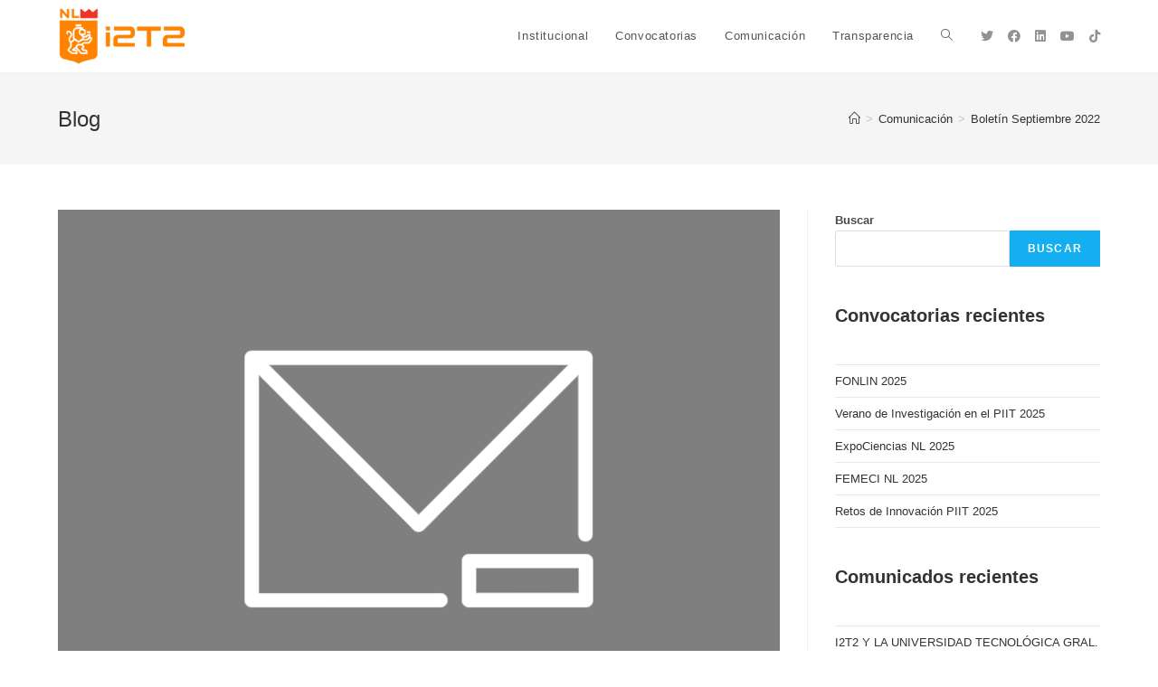

--- FILE ---
content_type: text/html; charset=UTF-8
request_url: https://i2t2.gob.mx/comunicacion/boletin-septiembre-2022/
body_size: 12680
content:
<!DOCTYPE html>
<html class="html" lang="es">
<head>
	<meta charset="UTF-8">
	<link rel="profile" href="https://gmpg.org/xfn/11">

	<title>Boletín Septiembre 2022 &#8211; I2T2</title>
<meta name='robots' content='max-image-preview:large' />
	<style>img:is([sizes="auto" i], [sizes^="auto," i]) { contain-intrinsic-size: 3000px 1500px }</style>
	<meta name="viewport" content="width=device-width, initial-scale=1"><link rel='dns-prefetch' href='//www.googletagmanager.com' />
<link rel="alternate" type="application/rss+xml" title="I2T2 &raquo; Feed" href="https://i2t2.gob.mx/feed/" />
<link rel="alternate" type="application/rss+xml" title="I2T2 &raquo; RSS de los comentarios" href="https://i2t2.gob.mx/comments/feed/" />
<script>
window._wpemojiSettings = {"baseUrl":"https:\/\/s.w.org\/images\/core\/emoji\/16.0.1\/72x72\/","ext":".png","svgUrl":"https:\/\/s.w.org\/images\/core\/emoji\/16.0.1\/svg\/","svgExt":".svg","source":{"concatemoji":"https:\/\/i2t2.gob.mx\/wp-includes\/js\/wp-emoji-release.min.js?ver=6.8.3"}};
/*! This file is auto-generated */
!function(s,n){var o,i,e;function c(e){try{var t={supportTests:e,timestamp:(new Date).valueOf()};sessionStorage.setItem(o,JSON.stringify(t))}catch(e){}}function p(e,t,n){e.clearRect(0,0,e.canvas.width,e.canvas.height),e.fillText(t,0,0);var t=new Uint32Array(e.getImageData(0,0,e.canvas.width,e.canvas.height).data),a=(e.clearRect(0,0,e.canvas.width,e.canvas.height),e.fillText(n,0,0),new Uint32Array(e.getImageData(0,0,e.canvas.width,e.canvas.height).data));return t.every(function(e,t){return e===a[t]})}function u(e,t){e.clearRect(0,0,e.canvas.width,e.canvas.height),e.fillText(t,0,0);for(var n=e.getImageData(16,16,1,1),a=0;a<n.data.length;a++)if(0!==n.data[a])return!1;return!0}function f(e,t,n,a){switch(t){case"flag":return n(e,"\ud83c\udff3\ufe0f\u200d\u26a7\ufe0f","\ud83c\udff3\ufe0f\u200b\u26a7\ufe0f")?!1:!n(e,"\ud83c\udde8\ud83c\uddf6","\ud83c\udde8\u200b\ud83c\uddf6")&&!n(e,"\ud83c\udff4\udb40\udc67\udb40\udc62\udb40\udc65\udb40\udc6e\udb40\udc67\udb40\udc7f","\ud83c\udff4\u200b\udb40\udc67\u200b\udb40\udc62\u200b\udb40\udc65\u200b\udb40\udc6e\u200b\udb40\udc67\u200b\udb40\udc7f");case"emoji":return!a(e,"\ud83e\udedf")}return!1}function g(e,t,n,a){var r="undefined"!=typeof WorkerGlobalScope&&self instanceof WorkerGlobalScope?new OffscreenCanvas(300,150):s.createElement("canvas"),o=r.getContext("2d",{willReadFrequently:!0}),i=(o.textBaseline="top",o.font="600 32px Arial",{});return e.forEach(function(e){i[e]=t(o,e,n,a)}),i}function t(e){var t=s.createElement("script");t.src=e,t.defer=!0,s.head.appendChild(t)}"undefined"!=typeof Promise&&(o="wpEmojiSettingsSupports",i=["flag","emoji"],n.supports={everything:!0,everythingExceptFlag:!0},e=new Promise(function(e){s.addEventListener("DOMContentLoaded",e,{once:!0})}),new Promise(function(t){var n=function(){try{var e=JSON.parse(sessionStorage.getItem(o));if("object"==typeof e&&"number"==typeof e.timestamp&&(new Date).valueOf()<e.timestamp+604800&&"object"==typeof e.supportTests)return e.supportTests}catch(e){}return null}();if(!n){if("undefined"!=typeof Worker&&"undefined"!=typeof OffscreenCanvas&&"undefined"!=typeof URL&&URL.createObjectURL&&"undefined"!=typeof Blob)try{var e="postMessage("+g.toString()+"("+[JSON.stringify(i),f.toString(),p.toString(),u.toString()].join(",")+"));",a=new Blob([e],{type:"text/javascript"}),r=new Worker(URL.createObjectURL(a),{name:"wpTestEmojiSupports"});return void(r.onmessage=function(e){c(n=e.data),r.terminate(),t(n)})}catch(e){}c(n=g(i,f,p,u))}t(n)}).then(function(e){for(var t in e)n.supports[t]=e[t],n.supports.everything=n.supports.everything&&n.supports[t],"flag"!==t&&(n.supports.everythingExceptFlag=n.supports.everythingExceptFlag&&n.supports[t]);n.supports.everythingExceptFlag=n.supports.everythingExceptFlag&&!n.supports.flag,n.DOMReady=!1,n.readyCallback=function(){n.DOMReady=!0}}).then(function(){return e}).then(function(){var e;n.supports.everything||(n.readyCallback(),(e=n.source||{}).concatemoji?t(e.concatemoji):e.wpemoji&&e.twemoji&&(t(e.twemoji),t(e.wpemoji)))}))}((window,document),window._wpemojiSettings);
</script>
<style id='wp-emoji-styles-inline-css'>

	img.wp-smiley, img.emoji {
		display: inline !important;
		border: none !important;
		box-shadow: none !important;
		height: 1em !important;
		width: 1em !important;
		margin: 0 0.07em !important;
		vertical-align: -0.1em !important;
		background: none !important;
		padding: 0 !important;
	}
</style>
<link rel='stylesheet' id='wp-block-library-css' href='https://i2t2.gob.mx/wp-includes/css/dist/block-library/style.min.css?ver=6.8.3' media='all' />
<style id='wp-block-library-theme-inline-css'>
.wp-block-audio :where(figcaption){color:#555;font-size:13px;text-align:center}.is-dark-theme .wp-block-audio :where(figcaption){color:#ffffffa6}.wp-block-audio{margin:0 0 1em}.wp-block-code{border:1px solid #ccc;border-radius:4px;font-family:Menlo,Consolas,monaco,monospace;padding:.8em 1em}.wp-block-embed :where(figcaption){color:#555;font-size:13px;text-align:center}.is-dark-theme .wp-block-embed :where(figcaption){color:#ffffffa6}.wp-block-embed{margin:0 0 1em}.blocks-gallery-caption{color:#555;font-size:13px;text-align:center}.is-dark-theme .blocks-gallery-caption{color:#ffffffa6}:root :where(.wp-block-image figcaption){color:#555;font-size:13px;text-align:center}.is-dark-theme :root :where(.wp-block-image figcaption){color:#ffffffa6}.wp-block-image{margin:0 0 1em}.wp-block-pullquote{border-bottom:4px solid;border-top:4px solid;color:currentColor;margin-bottom:1.75em}.wp-block-pullquote cite,.wp-block-pullquote footer,.wp-block-pullquote__citation{color:currentColor;font-size:.8125em;font-style:normal;text-transform:uppercase}.wp-block-quote{border-left:.25em solid;margin:0 0 1.75em;padding-left:1em}.wp-block-quote cite,.wp-block-quote footer{color:currentColor;font-size:.8125em;font-style:normal;position:relative}.wp-block-quote:where(.has-text-align-right){border-left:none;border-right:.25em solid;padding-left:0;padding-right:1em}.wp-block-quote:where(.has-text-align-center){border:none;padding-left:0}.wp-block-quote.is-large,.wp-block-quote.is-style-large,.wp-block-quote:where(.is-style-plain){border:none}.wp-block-search .wp-block-search__label{font-weight:700}.wp-block-search__button{border:1px solid #ccc;padding:.375em .625em}:where(.wp-block-group.has-background){padding:1.25em 2.375em}.wp-block-separator.has-css-opacity{opacity:.4}.wp-block-separator{border:none;border-bottom:2px solid;margin-left:auto;margin-right:auto}.wp-block-separator.has-alpha-channel-opacity{opacity:1}.wp-block-separator:not(.is-style-wide):not(.is-style-dots){width:100px}.wp-block-separator.has-background:not(.is-style-dots){border-bottom:none;height:1px}.wp-block-separator.has-background:not(.is-style-wide):not(.is-style-dots){height:2px}.wp-block-table{margin:0 0 1em}.wp-block-table td,.wp-block-table th{word-break:normal}.wp-block-table :where(figcaption){color:#555;font-size:13px;text-align:center}.is-dark-theme .wp-block-table :where(figcaption){color:#ffffffa6}.wp-block-video :where(figcaption){color:#555;font-size:13px;text-align:center}.is-dark-theme .wp-block-video :where(figcaption){color:#ffffffa6}.wp-block-video{margin:0 0 1em}:root :where(.wp-block-template-part.has-background){margin-bottom:0;margin-top:0;padding:1.25em 2.375em}
</style>
<style id='classic-theme-styles-inline-css'>
/*! This file is auto-generated */
.wp-block-button__link{color:#fff;background-color:#32373c;border-radius:9999px;box-shadow:none;text-decoration:none;padding:calc(.667em + 2px) calc(1.333em + 2px);font-size:1.125em}.wp-block-file__button{background:#32373c;color:#fff;text-decoration:none}
</style>
<style id='global-styles-inline-css'>
:root{--wp--preset--aspect-ratio--square: 1;--wp--preset--aspect-ratio--4-3: 4/3;--wp--preset--aspect-ratio--3-4: 3/4;--wp--preset--aspect-ratio--3-2: 3/2;--wp--preset--aspect-ratio--2-3: 2/3;--wp--preset--aspect-ratio--16-9: 16/9;--wp--preset--aspect-ratio--9-16: 9/16;--wp--preset--color--black: #000000;--wp--preset--color--cyan-bluish-gray: #abb8c3;--wp--preset--color--white: #ffffff;--wp--preset--color--pale-pink: #f78da7;--wp--preset--color--vivid-red: #cf2e2e;--wp--preset--color--luminous-vivid-orange: #ff6900;--wp--preset--color--luminous-vivid-amber: #fcb900;--wp--preset--color--light-green-cyan: #7bdcb5;--wp--preset--color--vivid-green-cyan: #00d084;--wp--preset--color--pale-cyan-blue: #8ed1fc;--wp--preset--color--vivid-cyan-blue: #0693e3;--wp--preset--color--vivid-purple: #9b51e0;--wp--preset--gradient--vivid-cyan-blue-to-vivid-purple: linear-gradient(135deg,rgba(6,147,227,1) 0%,rgb(155,81,224) 100%);--wp--preset--gradient--light-green-cyan-to-vivid-green-cyan: linear-gradient(135deg,rgb(122,220,180) 0%,rgb(0,208,130) 100%);--wp--preset--gradient--luminous-vivid-amber-to-luminous-vivid-orange: linear-gradient(135deg,rgba(252,185,0,1) 0%,rgba(255,105,0,1) 100%);--wp--preset--gradient--luminous-vivid-orange-to-vivid-red: linear-gradient(135deg,rgba(255,105,0,1) 0%,rgb(207,46,46) 100%);--wp--preset--gradient--very-light-gray-to-cyan-bluish-gray: linear-gradient(135deg,rgb(238,238,238) 0%,rgb(169,184,195) 100%);--wp--preset--gradient--cool-to-warm-spectrum: linear-gradient(135deg,rgb(74,234,220) 0%,rgb(151,120,209) 20%,rgb(207,42,186) 40%,rgb(238,44,130) 60%,rgb(251,105,98) 80%,rgb(254,248,76) 100%);--wp--preset--gradient--blush-light-purple: linear-gradient(135deg,rgb(255,206,236) 0%,rgb(152,150,240) 100%);--wp--preset--gradient--blush-bordeaux: linear-gradient(135deg,rgb(254,205,165) 0%,rgb(254,45,45) 50%,rgb(107,0,62) 100%);--wp--preset--gradient--luminous-dusk: linear-gradient(135deg,rgb(255,203,112) 0%,rgb(199,81,192) 50%,rgb(65,88,208) 100%);--wp--preset--gradient--pale-ocean: linear-gradient(135deg,rgb(255,245,203) 0%,rgb(182,227,212) 50%,rgb(51,167,181) 100%);--wp--preset--gradient--electric-grass: linear-gradient(135deg,rgb(202,248,128) 0%,rgb(113,206,126) 100%);--wp--preset--gradient--midnight: linear-gradient(135deg,rgb(2,3,129) 0%,rgb(40,116,252) 100%);--wp--preset--font-size--small: 13px;--wp--preset--font-size--medium: 20px;--wp--preset--font-size--large: 36px;--wp--preset--font-size--x-large: 42px;--wp--preset--spacing--20: 0.44rem;--wp--preset--spacing--30: 0.67rem;--wp--preset--spacing--40: 1rem;--wp--preset--spacing--50: 1.5rem;--wp--preset--spacing--60: 2.25rem;--wp--preset--spacing--70: 3.38rem;--wp--preset--spacing--80: 5.06rem;--wp--preset--shadow--natural: 6px 6px 9px rgba(0, 0, 0, 0.2);--wp--preset--shadow--deep: 12px 12px 50px rgba(0, 0, 0, 0.4);--wp--preset--shadow--sharp: 6px 6px 0px rgba(0, 0, 0, 0.2);--wp--preset--shadow--outlined: 6px 6px 0px -3px rgba(255, 255, 255, 1), 6px 6px rgba(0, 0, 0, 1);--wp--preset--shadow--crisp: 6px 6px 0px rgba(0, 0, 0, 1);}:where(.is-layout-flex){gap: 0.5em;}:where(.is-layout-grid){gap: 0.5em;}body .is-layout-flex{display: flex;}.is-layout-flex{flex-wrap: wrap;align-items: center;}.is-layout-flex > :is(*, div){margin: 0;}body .is-layout-grid{display: grid;}.is-layout-grid > :is(*, div){margin: 0;}:where(.wp-block-columns.is-layout-flex){gap: 2em;}:where(.wp-block-columns.is-layout-grid){gap: 2em;}:where(.wp-block-post-template.is-layout-flex){gap: 1.25em;}:where(.wp-block-post-template.is-layout-grid){gap: 1.25em;}.has-black-color{color: var(--wp--preset--color--black) !important;}.has-cyan-bluish-gray-color{color: var(--wp--preset--color--cyan-bluish-gray) !important;}.has-white-color{color: var(--wp--preset--color--white) !important;}.has-pale-pink-color{color: var(--wp--preset--color--pale-pink) !important;}.has-vivid-red-color{color: var(--wp--preset--color--vivid-red) !important;}.has-luminous-vivid-orange-color{color: var(--wp--preset--color--luminous-vivid-orange) !important;}.has-luminous-vivid-amber-color{color: var(--wp--preset--color--luminous-vivid-amber) !important;}.has-light-green-cyan-color{color: var(--wp--preset--color--light-green-cyan) !important;}.has-vivid-green-cyan-color{color: var(--wp--preset--color--vivid-green-cyan) !important;}.has-pale-cyan-blue-color{color: var(--wp--preset--color--pale-cyan-blue) !important;}.has-vivid-cyan-blue-color{color: var(--wp--preset--color--vivid-cyan-blue) !important;}.has-vivid-purple-color{color: var(--wp--preset--color--vivid-purple) !important;}.has-black-background-color{background-color: var(--wp--preset--color--black) !important;}.has-cyan-bluish-gray-background-color{background-color: var(--wp--preset--color--cyan-bluish-gray) !important;}.has-white-background-color{background-color: var(--wp--preset--color--white) !important;}.has-pale-pink-background-color{background-color: var(--wp--preset--color--pale-pink) !important;}.has-vivid-red-background-color{background-color: var(--wp--preset--color--vivid-red) !important;}.has-luminous-vivid-orange-background-color{background-color: var(--wp--preset--color--luminous-vivid-orange) !important;}.has-luminous-vivid-amber-background-color{background-color: var(--wp--preset--color--luminous-vivid-amber) !important;}.has-light-green-cyan-background-color{background-color: var(--wp--preset--color--light-green-cyan) !important;}.has-vivid-green-cyan-background-color{background-color: var(--wp--preset--color--vivid-green-cyan) !important;}.has-pale-cyan-blue-background-color{background-color: var(--wp--preset--color--pale-cyan-blue) !important;}.has-vivid-cyan-blue-background-color{background-color: var(--wp--preset--color--vivid-cyan-blue) !important;}.has-vivid-purple-background-color{background-color: var(--wp--preset--color--vivid-purple) !important;}.has-black-border-color{border-color: var(--wp--preset--color--black) !important;}.has-cyan-bluish-gray-border-color{border-color: var(--wp--preset--color--cyan-bluish-gray) !important;}.has-white-border-color{border-color: var(--wp--preset--color--white) !important;}.has-pale-pink-border-color{border-color: var(--wp--preset--color--pale-pink) !important;}.has-vivid-red-border-color{border-color: var(--wp--preset--color--vivid-red) !important;}.has-luminous-vivid-orange-border-color{border-color: var(--wp--preset--color--luminous-vivid-orange) !important;}.has-luminous-vivid-amber-border-color{border-color: var(--wp--preset--color--luminous-vivid-amber) !important;}.has-light-green-cyan-border-color{border-color: var(--wp--preset--color--light-green-cyan) !important;}.has-vivid-green-cyan-border-color{border-color: var(--wp--preset--color--vivid-green-cyan) !important;}.has-pale-cyan-blue-border-color{border-color: var(--wp--preset--color--pale-cyan-blue) !important;}.has-vivid-cyan-blue-border-color{border-color: var(--wp--preset--color--vivid-cyan-blue) !important;}.has-vivid-purple-border-color{border-color: var(--wp--preset--color--vivid-purple) !important;}.has-vivid-cyan-blue-to-vivid-purple-gradient-background{background: var(--wp--preset--gradient--vivid-cyan-blue-to-vivid-purple) !important;}.has-light-green-cyan-to-vivid-green-cyan-gradient-background{background: var(--wp--preset--gradient--light-green-cyan-to-vivid-green-cyan) !important;}.has-luminous-vivid-amber-to-luminous-vivid-orange-gradient-background{background: var(--wp--preset--gradient--luminous-vivid-amber-to-luminous-vivid-orange) !important;}.has-luminous-vivid-orange-to-vivid-red-gradient-background{background: var(--wp--preset--gradient--luminous-vivid-orange-to-vivid-red) !important;}.has-very-light-gray-to-cyan-bluish-gray-gradient-background{background: var(--wp--preset--gradient--very-light-gray-to-cyan-bluish-gray) !important;}.has-cool-to-warm-spectrum-gradient-background{background: var(--wp--preset--gradient--cool-to-warm-spectrum) !important;}.has-blush-light-purple-gradient-background{background: var(--wp--preset--gradient--blush-light-purple) !important;}.has-blush-bordeaux-gradient-background{background: var(--wp--preset--gradient--blush-bordeaux) !important;}.has-luminous-dusk-gradient-background{background: var(--wp--preset--gradient--luminous-dusk) !important;}.has-pale-ocean-gradient-background{background: var(--wp--preset--gradient--pale-ocean) !important;}.has-electric-grass-gradient-background{background: var(--wp--preset--gradient--electric-grass) !important;}.has-midnight-gradient-background{background: var(--wp--preset--gradient--midnight) !important;}.has-small-font-size{font-size: var(--wp--preset--font-size--small) !important;}.has-medium-font-size{font-size: var(--wp--preset--font-size--medium) !important;}.has-large-font-size{font-size: var(--wp--preset--font-size--large) !important;}.has-x-large-font-size{font-size: var(--wp--preset--font-size--x-large) !important;}
:where(.wp-block-post-template.is-layout-flex){gap: 1.25em;}:where(.wp-block-post-template.is-layout-grid){gap: 1.25em;}
:where(.wp-block-columns.is-layout-flex){gap: 2em;}:where(.wp-block-columns.is-layout-grid){gap: 2em;}
:root :where(.wp-block-pullquote){font-size: 1.5em;line-height: 1.6;}
</style>
<link rel='stylesheet' id='wpos-slick-style-css' href='https://i2t2.gob.mx/wp-content/plugins/wp-responsive-recent-post-slider/assets/css/slick.css?ver=3.6.4' media='all' />
<link rel='stylesheet' id='wppsac-public-style-css' href='https://i2t2.gob.mx/wp-content/plugins/wp-responsive-recent-post-slider/assets/css/recent-post-style.css?ver=3.6.4' media='all' />
<link rel='stylesheet' id='wpsisac-public-style-css' href='https://i2t2.gob.mx/wp-content/plugins/wp-slick-slider-and-image-carousel/assets/css/wpsisac-public.css?ver=3.7.5' media='all' />
<link rel='stylesheet' id='font-awesome-css' href='https://i2t2.gob.mx/wp-content/themes/oceanwp/assets/fonts/fontawesome/css/all.min.css?ver=5.15.1' media='all' />
<link rel='stylesheet' id='simple-line-icons-css' href='https://i2t2.gob.mx/wp-content/themes/oceanwp/assets/css/third/simple-line-icons.min.css?ver=2.4.0' media='all' />
<link rel='stylesheet' id='oceanwp-style-css' href='https://i2t2.gob.mx/wp-content/themes/oceanwp/assets/css/style.min.css?ver=3.4.7' media='all' />
<link rel='stylesheet' id='taxopress-frontend-css-css' href='https://i2t2.gob.mx/wp-content/plugins/simple-tags/assets/frontend/css/frontend.css?ver=3.30.0' media='all' />
<style id='kadence-blocks-global-variables-inline-css'>
:root {--global-kb-font-size-sm:clamp(0.8rem, 0.73rem + 0.217vw, 0.9rem);--global-kb-font-size-md:clamp(1.1rem, 0.995rem + 0.326vw, 1.25rem);--global-kb-font-size-lg:clamp(1.75rem, 1.576rem + 0.543vw, 2rem);--global-kb-font-size-xl:clamp(2.25rem, 1.728rem + 1.63vw, 3rem);--global-kb-font-size-xxl:clamp(2.5rem, 1.456rem + 3.26vw, 4rem);--global-kb-font-size-xxxl:clamp(2.75rem, 0.489rem + 7.065vw, 6rem);}:root {--global-palette1: #3182CE;--global-palette2: #2B6CB0;--global-palette3: #1A202C;--global-palette4: #2D3748;--global-palette5: #4A5568;--global-palette6: #718096;--global-palette7: #EDF2F7;--global-palette8: #F7FAFC;--global-palette9: #ffffff;}
</style>
<link rel='stylesheet' id='oe-widgets-style-css' href='https://i2t2.gob.mx/wp-content/plugins/ocean-extra/assets/css/widgets.css?ver=6.8.3' media='all' />
<!--n2css--><!--n2js--><script src="https://i2t2.gob.mx/wp-includes/js/jquery/jquery.min.js?ver=3.7.1" id="jquery-core-js"></script>
<script src="https://i2t2.gob.mx/wp-includes/js/jquery/jquery-migrate.min.js?ver=3.4.1" id="jquery-migrate-js"></script>
<script src="https://i2t2.gob.mx/wp-content/plugins/simple-tags/assets/frontend/js/frontend.js?ver=3.30.0" id="taxopress-frontend-js-js"></script>

<!-- Google tag (gtag.js) snippet added by Site Kit -->
<!-- Fragmento de código de Google Analytics añadido por Site Kit -->
<script src="https://www.googletagmanager.com/gtag/js?id=G-FPLBJ210TM" id="google_gtagjs-js" async></script>
<script id="google_gtagjs-js-after">
window.dataLayer = window.dataLayer || [];function gtag(){dataLayer.push(arguments);}
gtag("set","linker",{"domains":["i2t2.gob.mx"]});
gtag("js", new Date());
gtag("set", "developer_id.dZTNiMT", true);
gtag("config", "G-FPLBJ210TM");
</script>
<link rel="https://api.w.org/" href="https://i2t2.gob.mx/wp-json/" /><link rel="alternate" title="JSON" type="application/json" href="https://i2t2.gob.mx/wp-json/wp/v2/posts/961" /><link rel="EditURI" type="application/rsd+xml" title="RSD" href="https://i2t2.gob.mx/xmlrpc.php?rsd" />
<meta name="generator" content="WordPress 6.8.3" />
<link rel="canonical" href="https://i2t2.gob.mx/comunicacion/boletin-septiembre-2022/" />
<link rel='shortlink' href='https://i2t2.gob.mx/?p=961' />
<link rel="alternate" title="oEmbed (JSON)" type="application/json+oembed" href="https://i2t2.gob.mx/wp-json/oembed/1.0/embed?url=https%3A%2F%2Fi2t2.gob.mx%2Fcomunicacion%2Fboletin-septiembre-2022%2F" />
<link rel="alternate" title="oEmbed (XML)" type="text/xml+oembed" href="https://i2t2.gob.mx/wp-json/oembed/1.0/embed?url=https%3A%2F%2Fi2t2.gob.mx%2Fcomunicacion%2Fboletin-septiembre-2022%2F&#038;format=xml" />
<meta name="generator" content="Site Kit by Google 1.165.0" /><!-- Stream WordPress user activity plugin v4.1.0 -->
<link rel="icon" href="https://i2t2.gob.mx/wp-content/uploads/2024/02/Icono-2024-150x150.png" sizes="32x32" />
<link rel="icon" href="https://i2t2.gob.mx/wp-content/uploads/2024/02/Icono-2024.png" sizes="192x192" />
<link rel="apple-touch-icon" href="https://i2t2.gob.mx/wp-content/uploads/2024/02/Icono-2024.png" />
<meta name="msapplication-TileImage" content="https://i2t2.gob.mx/wp-content/uploads/2024/02/Icono-2024.png" />
<!-- OceanWP CSS -->
<style type="text/css">
/* General CSS */a:hover,a.light:hover,.theme-heading .text::before,.theme-heading .text::after,#top-bar-content >a:hover,#top-bar-social li.oceanwp-email a:hover,#site-navigation-wrap .dropdown-menu >li >a:hover,#site-header.medium-header #medium-searchform button:hover,.oceanwp-mobile-menu-icon a:hover,.blog-entry.post .blog-entry-header .entry-title a:hover,.blog-entry.post .blog-entry-readmore a:hover,.blog-entry.thumbnail-entry .blog-entry-category a,ul.meta li a:hover,.dropcap,.single nav.post-navigation .nav-links .title,body .related-post-title a:hover,body #wp-calendar caption,body .contact-info-widget.default i,body .contact-info-widget.big-icons i,body .custom-links-widget .oceanwp-custom-links li a:hover,body .custom-links-widget .oceanwp-custom-links li a:hover:before,body .posts-thumbnails-widget li a:hover,body .social-widget li.oceanwp-email a:hover,.comment-author .comment-meta .comment-reply-link,#respond #cancel-comment-reply-link:hover,#footer-widgets .footer-box a:hover,#footer-bottom a:hover,#footer-bottom #footer-bottom-menu a:hover,.sidr a:hover,.sidr-class-dropdown-toggle:hover,.sidr-class-menu-item-has-children.active >a,.sidr-class-menu-item-has-children.active >a >.sidr-class-dropdown-toggle,input[type=checkbox]:checked:before{color:}.single nav.post-navigation .nav-links .title .owp-icon use,.blog-entry.post .blog-entry-readmore a:hover .owp-icon use,body .contact-info-widget.default .owp-icon use,body .contact-info-widget.big-icons .owp-icon use{stroke:}input[type="button"],input[type="reset"],input[type="submit"],button[type="submit"],.button,#site-navigation-wrap .dropdown-menu >li.btn >a >span,.thumbnail:hover i,.post-quote-content,.omw-modal .omw-close-modal,body .contact-info-widget.big-icons li:hover i,body div.wpforms-container-full .wpforms-form input[type=submit],body div.wpforms-container-full .wpforms-form button[type=submit],body div.wpforms-container-full .wpforms-form .wpforms-page-button{background-color:}.thumbnail:hover .link-post-svg-icon{background-color:}body .contact-info-widget.big-icons li:hover .owp-icon{background-color:}.widget-title{border-color:}blockquote{border-color:}#searchform-dropdown{border-color:}.dropdown-menu .sub-menu{border-color:}.blog-entry.large-entry .blog-entry-readmore a:hover{border-color:}.oceanwp-newsletter-form-wrap input[type="email"]:focus{border-color:}.social-widget li.oceanwp-email a:hover{border-color:}#respond #cancel-comment-reply-link:hover{border-color:}body .contact-info-widget.big-icons li:hover i{border-color:}#footer-widgets .oceanwp-newsletter-form-wrap input[type="email"]:focus{border-color:}input[type="button"]:hover,input[type="reset"]:hover,input[type="submit"]:hover,button[type="submit"]:hover,input[type="button"]:focus,input[type="reset"]:focus,input[type="submit"]:focus,button[type="submit"]:focus,.button:hover,.button:focus,#site-navigation-wrap .dropdown-menu >li.btn >a:hover >span,.post-quote-author,.omw-modal .omw-close-modal:hover,body div.wpforms-container-full .wpforms-form input[type=submit]:hover,body div.wpforms-container-full .wpforms-form button[type=submit]:hover,body div.wpforms-container-full .wpforms-form .wpforms-page-button:hover{background-color:}table th,table td,hr,.content-area,body.content-left-sidebar #content-wrap .content-area,.content-left-sidebar .content-area,#top-bar-wrap,#site-header,#site-header.top-header #search-toggle,.dropdown-menu ul li,.centered-minimal-page-header,.blog-entry.post,.blog-entry.grid-entry .blog-entry-inner,.blog-entry.thumbnail-entry .blog-entry-bottom,.single-post .entry-title,.single .entry-share-wrap .entry-share,.single .entry-share,.single .entry-share ul li a,.single nav.post-navigation,.single nav.post-navigation .nav-links .nav-previous,#author-bio,#author-bio .author-bio-avatar,#author-bio .author-bio-social li a,#related-posts,#comments,.comment-body,#respond #cancel-comment-reply-link,#blog-entries .type-page,.page-numbers a,.page-numbers span:not(.elementor-screen-only),.page-links span,body #wp-calendar caption,body #wp-calendar th,body #wp-calendar tbody,body .contact-info-widget.default i,body .contact-info-widget.big-icons i,body .posts-thumbnails-widget li,body .tagcloud a{border-color:}body .contact-info-widget.big-icons .owp-icon,body .contact-info-widget.default .owp-icon{border-color:}/* Header CSS */#site-logo #site-logo-inner,.oceanwp-social-menu .social-menu-inner,#site-header.full_screen-header .menu-bar-inner,.after-header-content .after-header-content-inner{height:80px}#site-navigation-wrap .dropdown-menu >li >a,.oceanwp-mobile-menu-icon a,.mobile-menu-close,.after-header-content-inner >a{line-height:80px}#site-header.has-header-media .overlay-header-media{background-color:rgba(0,0,0,0.5)}#site-header #site-logo #site-logo-inner a img,#site-header.center-header #site-navigation-wrap .middle-site-logo a img{max-height:64px}.oceanwp-social-menu.simple-social ul li a{background-color:#ffffff}/* Footer Widgets CSS */#footer-widgets,#footer-widgets p,#footer-widgets li a:before,#footer-widgets .contact-info-widget span.oceanwp-contact-title,#footer-widgets .recent-posts-date,#footer-widgets .recent-posts-comments,#footer-widgets .widget-recent-posts-icons li .fa{color:#999999}#footer-widgets .footer-box a,#footer-widgets a{color:#999999}#footer-widgets .footer-box a:hover,#footer-widgets a:hover{color:#cd372a}
</style></head>

<body class="wp-singular post-template-default single single-post postid-961 single-format-standard wp-custom-logo wp-embed-responsive wp-theme-oceanwp oceanwp-theme dropdown-mobile default-breakpoint has-sidebar content-right-sidebar post-in-category-comunicacion has-breadcrumbs has-fixed-footer" itemscope="itemscope" itemtype="https://schema.org/Article">

	
	
	<div id="outer-wrap" class="site clr">

		<a class="skip-link screen-reader-text" href="#main">Saltar al contenido</a>

		
		<div id="wrap" class="clr">

			
			
<header id="site-header" class="minimal-header has-social clr" data-height="80" itemscope="itemscope" itemtype="https://schema.org/WPHeader" role="banner">

	
					
			<div id="site-header-inner" class="clr container">

				
				

<div id="site-logo" class="clr" itemscope itemtype="https://schema.org/Brand" >

	
	<div id="site-logo-inner" class="clr">

		<a href="https://i2t2.gob.mx/" class="custom-logo-link" rel="home"><img width="8000" height="3600" src="https://i2t2.gob.mx/wp-content/uploads/2025/02/i2t2-logo-2025-corto-o.png" class="custom-logo" alt="I2T2" decoding="async" fetchpriority="high" srcset="https://i2t2.gob.mx/wp-content/uploads/2025/02/i2t2-logo-2025-corto-o.png 8000w, https://i2t2.gob.mx/wp-content/uploads/2025/02/i2t2-logo-2025-corto-o-300x135.png 300w, https://i2t2.gob.mx/wp-content/uploads/2025/02/i2t2-logo-2025-corto-o-1024x461.png 1024w, https://i2t2.gob.mx/wp-content/uploads/2025/02/i2t2-logo-2025-corto-o-768x346.png 768w, https://i2t2.gob.mx/wp-content/uploads/2025/02/i2t2-logo-2025-corto-o-1536x691.png 1536w, https://i2t2.gob.mx/wp-content/uploads/2025/02/i2t2-logo-2025-corto-o-2048x922.png 2048w" sizes="(max-width: 8000px) 100vw, 8000px" /></a>
	</div><!-- #site-logo-inner -->

	
	
</div><!-- #site-logo -->


<div class="oceanwp-social-menu clr simple-social">

	<div class="social-menu-inner clr">

		
			<ul aria-label="Enlaces sociales">

				<li class="oceanwp-twitter"><a href="http://twitter.com/I2T2NL" aria-label="Twitter (se abre en una nueva pestaña)" target="_blank" rel="noopener noreferrer"><i class=" fab fa-twitter" aria-hidden="true" role="img"></i></a></li><li class="oceanwp-facebook"><a href="http://facebook.com/I2T2NL" aria-label="Facebook (se abre en una nueva pestaña)" target="_blank" rel="noopener noreferrer"><i class=" fab fa-facebook" aria-hidden="true" role="img"></i></a></li><li class="oceanwp-linkedin"><a href="http://linkedin.com/company/65361024/" aria-label="LinkedIn (se abre en una nueva pestaña)" target="_blank" rel="noopener noreferrer"><i class=" fab fa-linkedin" aria-hidden="true" role="img"></i></a></li><li class="oceanwp-youtube"><a href="http://youtube.com/I2T2NL" aria-label="YouTube (se abre en una nueva pestaña)" target="_blank" rel="noopener noreferrer"><i class=" fab fa-youtube" aria-hidden="true" role="img"></i></a></li><li class="oceanwp-tiktok"><a href="http://tiktok.com/@i2t2nl" aria-label="TikTok (se abre en una nueva pestaña)" target="_blank" rel="noopener noreferrer"><i class=" fab fa-tiktok" aria-hidden="true" role="img"></i></a></li>
			</ul>

		
	</div>

</div>
			<div id="site-navigation-wrap" class="clr">
			
			
			
			<nav id="site-navigation" class="navigation main-navigation clr" itemscope="itemscope" itemtype="https://schema.org/SiteNavigationElement" role="navigation" >

				<ul id="menu-main-menu" class="main-menu dropdown-menu sf-menu"><li id="menu-item-24" class="menu-item menu-item-type-post_type menu-item-object-page menu-item-24"><a href="https://i2t2.gob.mx/institucional/" class="menu-link"><span class="text-wrap">Institucional</span></a></li><li id="menu-item-111" class="menu-item menu-item-type-post_type menu-item-object-page menu-item-111"><a href="https://i2t2.gob.mx/convocatorias/" class="menu-link"><span class="text-wrap">Convocatorias</span></a></li><li id="menu-item-22" class="menu-item menu-item-type-post_type menu-item-object-page menu-item-22"><a href="https://i2t2.gob.mx/comunicacion/" class="menu-link"><span class="text-wrap">Comunicación</span></a></li><li id="menu-item-21" class="menu-item menu-item-type-post_type menu-item-object-page menu-item-21"><a href="https://i2t2.gob.mx/transparencia/" class="menu-link"><span class="text-wrap">Transparencia</span></a></li><li class="search-toggle-li" ><a href="https://i2t2.gob.mx/#" class="site-search-toggle search-dropdown-toggle"><span class="screen-reader-text">Toggle website search</span><i class=" icon-magnifier" aria-hidden="true" role="img"></i></a></li></ul>
<div id="searchform-dropdown" class="header-searchform-wrap clr" >
	
<form aria-label="Buscar en esta web" role="search" method="get" class="searchform" action="https://i2t2.gob.mx/">	
	<input aria-label="Insertar la consulta de búsqueda" type="search" id="ocean-search-form-1" class="field" autocomplete="off" placeholder="Buscar" name="s">
		</form>
</div><!-- #searchform-dropdown -->

			</nav><!-- #site-navigation -->

			
			
					</div><!-- #site-navigation-wrap -->
			
		
	
				
	
	<div class="oceanwp-mobile-menu-icon clr mobile-right">

		
		
		
		<a href="https://i2t2.gob.mx/#mobile-menu-toggle" class="mobile-menu"  aria-label="Menú en móvil">
							<i class="fa fa-bars" aria-hidden="true"></i>
								<span class="oceanwp-text">Menú</span>
				<span class="oceanwp-close-text">Cerrar</span>
						</a>

		
		
		
	</div><!-- #oceanwp-mobile-menu-navbar -->

	

			</div><!-- #site-header-inner -->

			
<div id="mobile-dropdown" class="clr" >

	<nav class="clr has-social" itemscope="itemscope" itemtype="https://schema.org/SiteNavigationElement">

		<ul id="menu-main-menu-1" class="menu"><li class="menu-item menu-item-type-post_type menu-item-object-page menu-item-24"><a href="https://i2t2.gob.mx/institucional/">Institucional</a></li>
<li class="menu-item menu-item-type-post_type menu-item-object-page menu-item-111"><a href="https://i2t2.gob.mx/convocatorias/">Convocatorias</a></li>
<li class="menu-item menu-item-type-post_type menu-item-object-page menu-item-22"><a href="https://i2t2.gob.mx/comunicacion/">Comunicación</a></li>
<li class="menu-item menu-item-type-post_type menu-item-object-page menu-item-21"><a href="https://i2t2.gob.mx/transparencia/">Transparencia</a></li>
<li class="search-toggle-li" ><a href="https://i2t2.gob.mx/#" class="site-search-toggle search-dropdown-toggle"><span class="screen-reader-text">Toggle website search</span><i class=" icon-magnifier" aria-hidden="true" role="img"></i></a></li></ul>
<div class="oceanwp-social-menu clr simple-social">

	<div class="social-menu-inner clr">

		
			<ul aria-label="Enlaces sociales">

				<li class="oceanwp-twitter"><a href="http://twitter.com/I2T2NL" aria-label="Twitter (se abre en una nueva pestaña)" target="_blank" rel="noopener noreferrer"><i class=" fab fa-twitter" aria-hidden="true" role="img"></i></a></li><li class="oceanwp-facebook"><a href="http://facebook.com/I2T2NL" aria-label="Facebook (se abre en una nueva pestaña)" target="_blank" rel="noopener noreferrer"><i class=" fab fa-facebook" aria-hidden="true" role="img"></i></a></li><li class="oceanwp-linkedin"><a href="http://linkedin.com/company/65361024/" aria-label="LinkedIn (se abre en una nueva pestaña)" target="_blank" rel="noopener noreferrer"><i class=" fab fa-linkedin" aria-hidden="true" role="img"></i></a></li><li class="oceanwp-youtube"><a href="http://youtube.com/I2T2NL" aria-label="YouTube (se abre en una nueva pestaña)" target="_blank" rel="noopener noreferrer"><i class=" fab fa-youtube" aria-hidden="true" role="img"></i></a></li><li class="oceanwp-tiktok"><a href="http://tiktok.com/@i2t2nl" aria-label="TikTok (se abre en una nueva pestaña)" target="_blank" rel="noopener noreferrer"><i class=" fab fa-tiktok" aria-hidden="true" role="img"></i></a></li>
			</ul>

		
	</div>

</div>

<div id="mobile-menu-search" class="clr">
	<form aria-label="Buscar en esta web" method="get" action="https://i2t2.gob.mx/" class="mobile-searchform">
		<input aria-label="Insertar la consulta de búsqueda" value="" class="field" id="ocean-mobile-search-2" type="search" name="s" autocomplete="off" placeholder="Buscar" />
		<button aria-label="Enviar la búsqueda" type="submit" class="searchform-submit">
			<i class=" icon-magnifier" aria-hidden="true" role="img"></i>		</button>
					</form>
</div><!-- .mobile-menu-search -->

	</nav>

</div>

			
			
		
		
</header><!-- #site-header -->


			
			<main id="main" class="site-main clr"  role="main">

				

<header class="page-header">

	
	<div class="container clr page-header-inner">

		
			<h1 class="page-header-title clr" itemprop="headline">Blog</h1>

			
		
		<nav role="navigation" aria-label="Breadcrumbs" class="site-breadcrumbs clr position-"><ol class="trail-items" itemscope itemtype="http://schema.org/BreadcrumbList"><meta name="numberOfItems" content="3" /><meta name="itemListOrder" content="Ascending" /><li class="trail-item trail-begin" itemprop="itemListElement" itemscope itemtype="https://schema.org/ListItem"><a href="https://i2t2.gob.mx" rel="home" aria-label="Inicio" itemprop="item"><span itemprop="name"><i class=" icon-home" aria-hidden="true" role="img"></i><span class="breadcrumb-home has-icon">Inicio</span></span></a><span class="breadcrumb-sep">></span><meta itemprop="position" content="1" /></li><li class="trail-item" itemprop="itemListElement" itemscope itemtype="https://schema.org/ListItem"><a href="https://i2t2.gob.mx/./comunicacion/" itemprop="item"><span itemprop="name">Comunicación</span></a><span class="breadcrumb-sep">></span><meta itemprop="position" content="2" /></li><li class="trail-item trail-end" itemprop="itemListElement" itemscope itemtype="https://schema.org/ListItem"><a href="https://i2t2.gob.mx/comunicacion/boletin-septiembre-2022/" itemprop="item"><span itemprop="name">Boletín Septiembre 2022</span></a><meta itemprop="position" content="3" /></li></ol></nav>
	</div><!-- .page-header-inner -->

	
	
</header><!-- .page-header -->


	
	<div id="content-wrap" class="container clr">

		
		<div id="primary" class="content-area clr">

			
			<div id="content" class="site-content clr">

				
				
<article id="post-961">

	
<div class="thumbnail">

	<img width="1280" height="1024" src="https://i2t2.gob.mx/wp-content/uploads/2021/11/boletin-mensual-V2.png" class="attachment-full size-full wp-post-image" alt="En este momento estás viendo Boletín Septiembre 2022" itemprop="image" decoding="async" srcset="https://i2t2.gob.mx/wp-content/uploads/2021/11/boletin-mensual-V2.png 1280w, https://i2t2.gob.mx/wp-content/uploads/2021/11/boletin-mensual-V2-300x240.png 300w, https://i2t2.gob.mx/wp-content/uploads/2021/11/boletin-mensual-V2-1024x819.png 1024w, https://i2t2.gob.mx/wp-content/uploads/2021/11/boletin-mensual-V2-768x614.png 768w" sizes="(max-width: 1280px) 100vw, 1280px" />
</div><!-- .thumbnail -->


<header class="entry-header clr">
	<h2 class="single-post-title entry-title" itemprop="headline">Boletín Septiembre 2022</h2><!-- .single-post-title -->
</header><!-- .entry-header -->


<ul class="meta ospm-default clr">

	
					<li class="meta-author" itemprop="name"><span class="screen-reader-text">Autor de la entrada:</span><i class=" icon-user" aria-hidden="true" role="img"></i><a href="https://i2t2.gob.mx/author/i2t2_7k4o74/" title="Entradas de I2T2" rel="author"  itemprop="author" itemscope="itemscope" itemtype="https://schema.org/Person">I2T2</a></li>
		
		
		
		
		
		
	
		
					<li class="meta-date" itemprop="datePublished"><span class="screen-reader-text">Publicación de la entrada:</span><i class=" icon-clock" aria-hidden="true" role="img"></i>septiembre 1, 2022</li>
		
		
		
		
		
	
		
		
		
					<li class="meta-cat"><span class="screen-reader-text">Categoría de la entrada:</span><i class=" icon-folder" aria-hidden="true" role="img"></i><a href="https://i2t2.gob.mx/./comunicacion/" rel="category tag">Comunicación</a></li>
		
		
		
	
		
		
		
		
		
		
	
</ul>



<div class="entry-content clr" itemprop="text">
	
<p>Conozca algo de lo ocurrido durante el mes, artículos publicados, información científica y próximos eventos relacionados al I2T2.</p>



<div class="wp-block-buttons is-layout-flex wp-block-buttons-is-layout-flex">
<div class="wp-block-button"><a class="wp-block-button__link wp-element-button" href="https://conta.cc/47gNDWB" target="_blank" rel="noreferrer noopener">Consulte aquí el BOLETÍN</a></div>
</div>



<div style="height:100px" aria-hidden="true" class="wp-block-spacer"></div>

</div><!-- .entry -->

<div class="post-tags clr">
	</div>




	<section id="related-posts" class="clr">

		<h3 class="theme-heading related-posts-title">
			<span class="text">También podría gustarte</span>
		</h3>

		<div class="oceanwp-row clr">

			
			
				
				<article class="related-post clr col span_1_of_3 col-1 post-856 post type-post status-publish format-standard has-post-thumbnail hentry category-comunicacion entry has-media">

					
						<figure class="related-post-media clr">

							<a href="https://i2t2.gob.mx/comunicacion/inauguran-i2t2-y-uanl-la-10-edicion-del-proyecto-mujeres-en-la-ciencia/" class="related-thumb">

								<img width="300" height="169" src="https://i2t2.gob.mx/wp-content/uploads/2023/09/mujeres-en-la-ciencia-2023-300x169.jpg" class="attachment-medium size-medium wp-post-image" alt="Lee más sobre el artículo INAUGURAN I2T2 Y UANL LA 10° EDICIÓN DEL PROYECTO MUJERES EN LA CIENCIA" itemprop="image" decoding="async" srcset="https://i2t2.gob.mx/wp-content/uploads/2023/09/mujeres-en-la-ciencia-2023-300x169.jpg 300w, https://i2t2.gob.mx/wp-content/uploads/2023/09/mujeres-en-la-ciencia-2023-1024x576.jpg 1024w, https://i2t2.gob.mx/wp-content/uploads/2023/09/mujeres-en-la-ciencia-2023-768x432.jpg 768w, https://i2t2.gob.mx/wp-content/uploads/2023/09/mujeres-en-la-ciencia-2023-1536x864.jpg 1536w, https://i2t2.gob.mx/wp-content/uploads/2023/09/mujeres-en-la-ciencia-2023-800x450.jpg 800w, https://i2t2.gob.mx/wp-content/uploads/2023/09/mujeres-en-la-ciencia-2023.jpg 1920w" sizes="(max-width: 300px) 100vw, 300px" />							</a>

						</figure>

					
					<h3 class="related-post-title">
						<a href="https://i2t2.gob.mx/comunicacion/inauguran-i2t2-y-uanl-la-10-edicion-del-proyecto-mujeres-en-la-ciencia/" rel="bookmark">INAUGURAN I2T2 Y UANL LA 10° EDICIÓN DEL PROYECTO MUJERES EN LA CIENCIA</a>
					</h3><!-- .related-post-title -->

								
						<time class="published" datetime="2023-09-22T08:00:00-06:00"><i class=" icon-clock" aria-hidden="true" role="img"></i>septiembre 22, 2023</time>
						

				</article><!-- .related-post -->

				
			
				
				<article class="related-post clr col span_1_of_3 col-2 post-957 post type-post status-publish format-standard has-post-thumbnail hentry category-comunicacion entry has-media">

					
						<figure class="related-post-media clr">

							<a href="https://i2t2.gob.mx/comunicacion/boletin-julio-2022/" class="related-thumb">

								<img width="300" height="240" src="https://i2t2.gob.mx/wp-content/uploads/2021/11/boletin-mensual-V2-300x240.png" class="attachment-medium size-medium wp-post-image" alt="Lee más sobre el artículo Boletín Julio 2022" itemprop="image" decoding="async" srcset="https://i2t2.gob.mx/wp-content/uploads/2021/11/boletin-mensual-V2-300x240.png 300w, https://i2t2.gob.mx/wp-content/uploads/2021/11/boletin-mensual-V2-1024x819.png 1024w, https://i2t2.gob.mx/wp-content/uploads/2021/11/boletin-mensual-V2-768x614.png 768w, https://i2t2.gob.mx/wp-content/uploads/2021/11/boletin-mensual-V2.png 1280w" sizes="(max-width: 300px) 100vw, 300px" />							</a>

						</figure>

					
					<h3 class="related-post-title">
						<a href="https://i2t2.gob.mx/comunicacion/boletin-julio-2022/" rel="bookmark">Boletín Julio 2022</a>
					</h3><!-- .related-post-title -->

								
						<time class="published" datetime="2022-07-01T08:00:00-06:00"><i class=" icon-clock" aria-hidden="true" role="img"></i>julio 1, 2022</time>
						

				</article><!-- .related-post -->

				
			
				
				<article class="related-post clr col span_1_of_3 col-3 post-955 post type-post status-publish format-standard has-post-thumbnail hentry category-comunicacion entry has-media">

					
						<figure class="related-post-media clr">

							<a href="https://i2t2.gob.mx/comunicacion/boletin-junio-2022/" class="related-thumb">

								<img width="300" height="240" src="https://i2t2.gob.mx/wp-content/uploads/2021/11/boletin-mensual-V2-300x240.png" class="attachment-medium size-medium wp-post-image" alt="Lee más sobre el artículo Boletín Junio 2022" itemprop="image" decoding="async" loading="lazy" srcset="https://i2t2.gob.mx/wp-content/uploads/2021/11/boletin-mensual-V2-300x240.png 300w, https://i2t2.gob.mx/wp-content/uploads/2021/11/boletin-mensual-V2-1024x819.png 1024w, https://i2t2.gob.mx/wp-content/uploads/2021/11/boletin-mensual-V2-768x614.png 768w, https://i2t2.gob.mx/wp-content/uploads/2021/11/boletin-mensual-V2.png 1280w" sizes="auto, (max-width: 300px) 100vw, 300px" />							</a>

						</figure>

					
					<h3 class="related-post-title">
						<a href="https://i2t2.gob.mx/comunicacion/boletin-junio-2022/" rel="bookmark">Boletín Junio 2022</a>
					</h3><!-- .related-post-title -->

								
						<time class="published" datetime="2022-06-01T08:00:00-06:00"><i class=" icon-clock" aria-hidden="true" role="img"></i>junio 1, 2022</time>
						

				</article><!-- .related-post -->

				
			
		</div><!-- .oceanwp-row -->

	</section><!-- .related-posts -->




</article>

				
			</div><!-- #content -->

			
		</div><!-- #primary -->

		

<aside id="right-sidebar" class="sidebar-container widget-area sidebar-primary" itemscope="itemscope" itemtype="https://schema.org/WPSideBar" role="complementary" aria-label="Barra lateral principal">

	
	<div id="right-sidebar-inner" class="clr">

		<div id="block-2" class="sidebar-box widget_block widget_search clr"><form role="search" method="get" action="https://i2t2.gob.mx/" class="wp-block-search__button-outside wp-block-search__text-button wp-block-search"    ><label class="wp-block-search__label" for="wp-block-search__input-3" >Buscar</label><div class="wp-block-search__inside-wrapper " ><input class="wp-block-search__input" id="wp-block-search__input-3" placeholder="" value="" type="search" name="s" required /><button aria-label="Buscar" class="wp-block-search__button wp-element-button" type="submit" >Buscar</button></div></form></div><div id="block-3" class="sidebar-box widget_block clr">
<div class="wp-block-group"><div class="wp-block-group__inner-container is-layout-flow wp-block-group-is-layout-flow">
<h2 class="wp-block-heading">Convocatorias recientes</h2>
</div></div>
</div><div id="block-8" class="sidebar-box widget_block widget_recent_entries clr"><ul class="wp-block-latest-posts__list wp-block-latest-posts"><li><a class="wp-block-latest-posts__post-title" href="https://i2t2.gob.mx/convocatorias/fonlin-2025/">FONLIN 2025</a></li>
<li><a class="wp-block-latest-posts__post-title" href="https://i2t2.gob.mx/convocatorias/verano-piit-2025/">Verano de Investigación en el PIIT 2025</a></li>
<li><a class="wp-block-latest-posts__post-title" href="https://i2t2.gob.mx/convocatorias/expociencias-nl-2025/">ExpoCiencias NL 2025</a></li>
<li><a class="wp-block-latest-posts__post-title" href="https://i2t2.gob.mx/convocatorias/femeci-nl-2025/">FEMECI NL 2025</a></li>
<li><a class="wp-block-latest-posts__post-title" href="https://i2t2.gob.mx/convocatorias/retos-de-innovacion-piit-2025/">Retos de Innovación PIIT 2025</a></li>
</ul></div><div id="block-4" class="sidebar-box widget_block clr">
<div class="wp-block-group"><div class="wp-block-group__inner-container is-layout-flow wp-block-group-is-layout-flow">
<h2 class="wp-block-heading">Comunicados recientes</h2>
</div></div>
</div><div id="block-7" class="sidebar-box widget_block widget_recent_entries clr"><ul class="wp-block-latest-posts__list wp-block-latest-posts"><li><a class="wp-block-latest-posts__post-title" href="https://i2t2.gob.mx/comunicacion/i2t2-y-la-universidad-tecnologica-gral-mariano-escobedo-firman-convenio-de-colaboracion/">I2T2 Y LA UNIVERSIDAD TECNOLÓGICA GRAL. MARIANO ESCOBEDO FIRMAN CONVENIO DE COLABORACIÓN</a></li>
<li><a class="wp-block-latest-posts__post-title" href="https://i2t2.gob.mx/comunicacion/concluye-con-exito-el-campamento-estatal-posible-nuevo-leon-2025/">CONCLUYE CON ÉXITO EL CAMPAMENTO ESTATAL POSIBLE NUEVO LEÓN 2025</a></li>
<li><a class="wp-block-latest-posts__post-title" href="https://i2t2.gob.mx/comunicacion/inteligencia-artificial-y-deporte-se-unen-en-un-nuevo-viernes-conciencia-del-i2t2/">INTELIGENCIA ARTIFICIAL Y DEPORTE SE UNEN EN UN NUEVO “VIERNES CONCIENCIA” DEL I2T2</a></li>
<li><a class="wp-block-latest-posts__post-title" href="https://i2t2.gob.mx/comunicacion/inicia-el-mexican-optics-and-photonics-meeting-2025/">INICIA EL MEXICAN OPTICS AND PHOTONICS MEETING 2025</a></li>
<li><a class="wp-block-latest-posts__post-title" href="https://i2t2.gob.mx/comunicacion/ferias-de-ciencias-nuevo-leon-2025-una-fiesta-del-conocimiento-y-la-innovacion/">FERIAS DE CIENCIAS NUEVO LEÓN 2025: UNA FIESTA DEL CONOCIMIENTO Y LA INNOVACIÓN</a></li>
</ul></div>
	</div><!-- #sidebar-inner -->

	
</aside><!-- #right-sidebar -->


	</div><!-- #content-wrap -->

	

	</main><!-- #main -->

	
	
	
		
<footer id="footer" class="site-footer" itemscope="itemscope" itemtype="https://schema.org/WPFooter" role="contentinfo">

	
	<div id="footer-inner" class="clr">

		

<div id="footer-widgets" class="oceanwp-row clr">

	
	<div class="footer-widgets-inner container">

					<div class="footer-box span_1_of_2 col col-1">
				<div id="block-47" class="footer-widget widget_block widget_media_image clr"><div class="wp-block-image">
<figure class="alignleft size-medium"><img loading="lazy" decoding="async" width="300" height="81" src="https://i2t2.gob.mx/wp-content/uploads/2025/02/i2t2-logo-2025-completo-w-300x81.png" alt="" class="wp-image-1412" srcset="https://i2t2.gob.mx/wp-content/uploads/2025/02/i2t2-logo-2025-completo-w-300x81.png 300w, https://i2t2.gob.mx/wp-content/uploads/2025/02/i2t2-logo-2025-completo-w-1024x277.png 1024w, https://i2t2.gob.mx/wp-content/uploads/2025/02/i2t2-logo-2025-completo-w-768x208.png 768w, https://i2t2.gob.mx/wp-content/uploads/2025/02/i2t2-logo-2025-completo-w-1536x415.png 1536w, https://i2t2.gob.mx/wp-content/uploads/2025/02/i2t2-logo-2025-completo-w-2048x554.png 2048w" sizes="auto, (max-width: 300px) 100vw, 300px" /></figure></div></div><div id="block-41" class="footer-widget widget_block widget_text clr">
<p class="has-text-color" style="color:#555555"><strong>Instituto de Innovación y Transferencia de Tecnología de Nuevo León</strong></p>
</div><div id="block-14" class="footer-widget widget_block widget_text clr">
<p class="has-text-color" style="color:#999999">Av. Alianza Nte. 300<br>Parque de Investigación e Innovación Tecnológica (PIIT)<br>Apodaca, Nuevo León, México, C.P. 66628<br>Tel: +52 (81) 2033 1100</p>
</div>			</div><!-- .footer-one-box -->

							<div class="footer-box span_1_of_2 col col-2">
					<div id="block-38" class="footer-widget widget_block clr">
<div class="wp-block-group"><div class="wp-block-group__inner-container is-layout-flow wp-block-group-is-layout-flow">
<h2 class="has-text-align-left has-text-color wp-block-heading" style="color:#555555">Enlaces</h2>



<p class="has-text-align-left has-text-color" style="color:#999999"><a href="https://i2t2.gob.mx/institucional/">Institucional</a><br><a href="https://i2t2.gob.mx/convocatorias/">Convocatorias</a><br><a href="https://i2t2.gob.mx/comunicacion/">Comunicación</a><br><a href="https://i2t2.gob.mx/transparencia/">Transparencia</a><br><a href="https://i2t2.org.mx/pdf/Politica_Privacidad.pdf">Política de Privacidad</a><br><a href="https://i2t2.gob.mx/avisos-de-privacidad/">Avisos de Privacidad</a><br><a href="https://i2t2.gob.mx/quejas-y-denuncias/">Quejas y Denuncias</a></p>
</div></div>
</div>				</div><!-- .footer-one-box -->
				
			
			
			
	</div><!-- .container -->

	
</div><!-- #footer-widgets -->



<div id="footer-bottom" class="clr no-footer-nav">

	
	<div id="footer-bottom-inner" class="container clr">

		
		
			<div id="copyright" class="clr" role="contentinfo">
				© 2025 I2T2 - Todos los Derechos Reservados
			</div><!-- #copyright -->

			
	</div><!-- #footer-bottom-inner -->

	
</div><!-- #footer-bottom -->


	</div><!-- #footer-inner -->

	
</footer><!-- #footer -->

	
	
</div><!-- #wrap -->


</div><!-- #outer-wrap -->



<a aria-label="Hacer scroll a la parte superior de la página" href="#" id="scroll-top" class="scroll-top-right"><i class=" fa fa-angle-up" aria-hidden="true" role="img"></i></a>




<script type="speculationrules">
{"prefetch":[{"source":"document","where":{"and":[{"href_matches":"\/*"},{"not":{"href_matches":["\/wp-*.php","\/wp-admin\/*","\/wp-content\/uploads\/*","\/wp-content\/*","\/wp-content\/plugins\/*","\/wp-content\/themes\/oceanwp\/*","\/*\\?(.+)"]}},{"not":{"selector_matches":"a[rel~=\"nofollow\"]"}},{"not":{"selector_matches":".no-prefetch, .no-prefetch a"}}]},"eagerness":"conservative"}]}
</script>
<script src="https://i2t2.gob.mx/wp-includes/js/imagesloaded.min.js?ver=5.0.0" id="imagesloaded-js"></script>
<script id="oceanwp-main-js-extra">
var oceanwpLocalize = {"nonce":"deaba54dac","isRTL":"","menuSearchStyle":"drop_down","mobileMenuSearchStyle":"disabled","sidrSource":null,"sidrDisplace":"1","sidrSide":"left","sidrDropdownTarget":"link","verticalHeaderTarget":"link","customScrollOffset":"0","customSelects":".woocommerce-ordering .orderby, #dropdown_product_cat, .widget_categories select, .widget_archive select, .single-product .variations_form .variations select","ajax_url":"https:\/\/i2t2.gob.mx\/wp-admin\/admin-ajax.php","oe_mc_wpnonce":"9da4f22aaf"};
</script>
<script src="https://i2t2.gob.mx/wp-content/themes/oceanwp/assets/js/theme.min.js?ver=3.4.7" id="oceanwp-main-js"></script>
<script src="https://i2t2.gob.mx/wp-content/themes/oceanwp/assets/js/drop-down-mobile-menu.min.js?ver=3.4.7" id="oceanwp-drop-down-mobile-menu-js"></script>
<script src="https://i2t2.gob.mx/wp-content/themes/oceanwp/assets/js/drop-down-search.min.js?ver=3.4.7" id="oceanwp-drop-down-search-js"></script>
<script src="https://i2t2.gob.mx/wp-content/themes/oceanwp/assets/js/vendors/magnific-popup.min.js?ver=3.4.7" id="ow-magnific-popup-js"></script>
<script src="https://i2t2.gob.mx/wp-content/themes/oceanwp/assets/js/ow-lightbox.min.js?ver=3.4.7" id="oceanwp-lightbox-js"></script>
<script src="https://i2t2.gob.mx/wp-content/themes/oceanwp/assets/js/vendors/flickity.pkgd.min.js?ver=3.4.7" id="ow-flickity-js"></script>
<script src="https://i2t2.gob.mx/wp-content/themes/oceanwp/assets/js/ow-slider.min.js?ver=3.4.7" id="oceanwp-slider-js"></script>
<script src="https://i2t2.gob.mx/wp-content/themes/oceanwp/assets/js/scroll-effect.min.js?ver=3.4.7" id="oceanwp-scroll-effect-js"></script>
<script src="https://i2t2.gob.mx/wp-content/themes/oceanwp/assets/js/scroll-top.min.js?ver=3.4.7" id="oceanwp-scroll-top-js"></script>
<script src="https://i2t2.gob.mx/wp-content/themes/oceanwp/assets/js/select.min.js?ver=3.4.7" id="oceanwp-select-js"></script>
<script id="flickr-widget-script-js-extra">
var flickrWidgetParams = {"widgets":[]};
</script>
<script src="https://i2t2.gob.mx/wp-content/plugins/ocean-extra/includes/widgets/js/flickr.min.js?ver=6.8.3" id="flickr-widget-script-js"></script>
</body>
</html>
